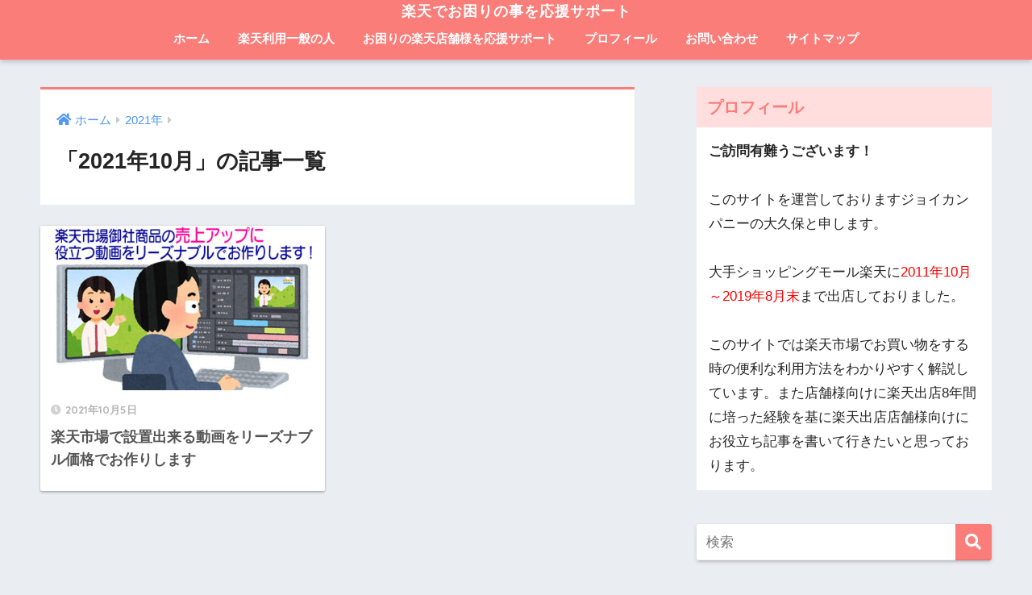

--- FILE ---
content_type: text/html; charset=UTF-8
request_url: https://isjoy.jp/2021/10/
body_size: 12638
content:
<!doctype html>
<html lang="ja">
<head>
	
  <meta charset="utf-8">
  <meta http-equiv="X-UA-Compatible" content="IE=edge">
  <meta name="HandheldFriendly" content="True">
  <meta name="MobileOptimized" content="320">
  <meta name="viewport" content="width=device-width, initial-scale=1, viewport-fit=cover"/>
  <meta name="msapplication-TileColor" content="#fb7d79">
  <meta name="theme-color" content="#fb7d79">
  <link rel="pingback" href="https://isjoy.jp/xmlrpc.php">
  <title>10月, 2021 | 楽天でお困りの事を応援サポート</title>
<meta name='robots' content='max-image-preview:large' />

<!-- All In One SEO Pack 3.6.2[474,514] -->

<meta name="keywords"  content="楽天,動画,リーズナブル,動画が必要な理由,動画設置で転換率アップ" />

<script type="application/ld+json" class="aioseop-schema">{"@context":"https://schema.org","@graph":[{"@type":["Person","Organization"],"@id":"https://isjoy.jp/#person","url":"https://isjoy.jp/","name":"楽天応援サポートジョイブログサイト","sameAs":["https://www.facebook.com/isao.oukubo","https://twitter.com/ECjoytw"],"image":{"@type":"ImageObject","@id":"https://isjoy.jp/#personlogo","url":"https://secure.gravatar.com/avatar/a38ae18ad583f79683ce49d917bbdad7?s=96&d=mm&r=g","width":96,"height":96,"caption":"楽天応援サポートジョイブログサイト"},"logo":{"@id":"https://isjoy.jp/#personlogo"}},{"@type":"WebSite","@id":"https://isjoy.jp/#website","url":"https://isjoy.jp/","name":"楽天でお困りの事を応援サポート","publisher":{"@id":"https://isjoy.jp/#person"},"potentialAction":{"@type":"SearchAction","target":"https://isjoy.jp/?s={search_term_string}","query-input":"required name=search_term_string"}},{"@type":"CollectionPage","@id":"https://isjoy.jp/2021/10/#collectionpage","url":"https://isjoy.jp/2021/10/","inLanguage":"ja","name":"月別: 10月 2021","isPartOf":{"@id":"https://isjoy.jp/#website"},"breadcrumb":{"@id":"https://isjoy.jp/2021/10/#breadcrumblist"}},{"@type":"BreadcrumbList","@id":"https://isjoy.jp/2021/10/#breadcrumblist","itemListElement":[{"@type":"ListItem","position":1,"item":{"@type":"WebPage","@id":"https://isjoy.jp/","url":"https://isjoy.jp/","name":"楽天市場店舗さん応援サポート"}},{"@type":"ListItem","position":2,"item":{"@type":"WebPage","@id":"https://isjoy.jp/2021/","url":"https://isjoy.jp/2021/","name":"年別: 2021"}},{"@type":"ListItem","position":3,"item":{"@type":"WebPage","@id":"https://isjoy.jp/2021/10/","url":"https://isjoy.jp/2021/10/","name":"月別: 10月 2021"}}]}]}</script>
<link rel="canonical" href="https://isjoy.jp/2021/10/" />
			<script type="text/javascript" >
				window.ga=window.ga||function(){(ga.q=ga.q||[]).push(arguments)};ga.l=+new Date;
				ga('create', 'UA-158631930-1', 'auto');
				// Plugins
				
				ga('send', 'pageview');
			</script>
			<script async src="https://www.google-analytics.com/analytics.js"></script>
			<!-- All In One SEO Pack -->
<link rel='dns-prefetch' href='//ajax.googleapis.com' />
<link rel='dns-prefetch' href='//webfonts.xserver.jp' />
<link rel='dns-prefetch' href='//fonts.googleapis.com' />
<link rel='dns-prefetch' href='//use.fontawesome.com' />
<link rel="alternate" type="application/rss+xml" title="楽天でお困りの事を応援サポート &raquo; フィード" href="https://isjoy.jp/feed/" />
<link rel="alternate" type="application/rss+xml" title="楽天でお困りの事を応援サポート &raquo; コメントフィード" href="https://isjoy.jp/comments/feed/" />
<script type="text/javascript">
/* <![CDATA[ */
window._wpemojiSettings = {"baseUrl":"https:\/\/s.w.org\/images\/core\/emoji\/14.0.0\/72x72\/","ext":".png","svgUrl":"https:\/\/s.w.org\/images\/core\/emoji\/14.0.0\/svg\/","svgExt":".svg","source":{"concatemoji":"https:\/\/isjoy.jp\/wp-includes\/js\/wp-emoji-release.min.js"}};
/*! This file is auto-generated */
!function(i,n){var o,s,e;function c(e){try{var t={supportTests:e,timestamp:(new Date).valueOf()};sessionStorage.setItem(o,JSON.stringify(t))}catch(e){}}function p(e,t,n){e.clearRect(0,0,e.canvas.width,e.canvas.height),e.fillText(t,0,0);var t=new Uint32Array(e.getImageData(0,0,e.canvas.width,e.canvas.height).data),r=(e.clearRect(0,0,e.canvas.width,e.canvas.height),e.fillText(n,0,0),new Uint32Array(e.getImageData(0,0,e.canvas.width,e.canvas.height).data));return t.every(function(e,t){return e===r[t]})}function u(e,t,n){switch(t){case"flag":return n(e,"\ud83c\udff3\ufe0f\u200d\u26a7\ufe0f","\ud83c\udff3\ufe0f\u200b\u26a7\ufe0f")?!1:!n(e,"\ud83c\uddfa\ud83c\uddf3","\ud83c\uddfa\u200b\ud83c\uddf3")&&!n(e,"\ud83c\udff4\udb40\udc67\udb40\udc62\udb40\udc65\udb40\udc6e\udb40\udc67\udb40\udc7f","\ud83c\udff4\u200b\udb40\udc67\u200b\udb40\udc62\u200b\udb40\udc65\u200b\udb40\udc6e\u200b\udb40\udc67\u200b\udb40\udc7f");case"emoji":return!n(e,"\ud83e\udef1\ud83c\udffb\u200d\ud83e\udef2\ud83c\udfff","\ud83e\udef1\ud83c\udffb\u200b\ud83e\udef2\ud83c\udfff")}return!1}function f(e,t,n){var r="undefined"!=typeof WorkerGlobalScope&&self instanceof WorkerGlobalScope?new OffscreenCanvas(300,150):i.createElement("canvas"),a=r.getContext("2d",{willReadFrequently:!0}),o=(a.textBaseline="top",a.font="600 32px Arial",{});return e.forEach(function(e){o[e]=t(a,e,n)}),o}function t(e){var t=i.createElement("script");t.src=e,t.defer=!0,i.head.appendChild(t)}"undefined"!=typeof Promise&&(o="wpEmojiSettingsSupports",s=["flag","emoji"],n.supports={everything:!0,everythingExceptFlag:!0},e=new Promise(function(e){i.addEventListener("DOMContentLoaded",e,{once:!0})}),new Promise(function(t){var n=function(){try{var e=JSON.parse(sessionStorage.getItem(o));if("object"==typeof e&&"number"==typeof e.timestamp&&(new Date).valueOf()<e.timestamp+604800&&"object"==typeof e.supportTests)return e.supportTests}catch(e){}return null}();if(!n){if("undefined"!=typeof Worker&&"undefined"!=typeof OffscreenCanvas&&"undefined"!=typeof URL&&URL.createObjectURL&&"undefined"!=typeof Blob)try{var e="postMessage("+f.toString()+"("+[JSON.stringify(s),u.toString(),p.toString()].join(",")+"));",r=new Blob([e],{type:"text/javascript"}),a=new Worker(URL.createObjectURL(r),{name:"wpTestEmojiSupports"});return void(a.onmessage=function(e){c(n=e.data),a.terminate(),t(n)})}catch(e){}c(n=f(s,u,p))}t(n)}).then(function(e){for(var t in e)n.supports[t]=e[t],n.supports.everything=n.supports.everything&&n.supports[t],"flag"!==t&&(n.supports.everythingExceptFlag=n.supports.everythingExceptFlag&&n.supports[t]);n.supports.everythingExceptFlag=n.supports.everythingExceptFlag&&!n.supports.flag,n.DOMReady=!1,n.readyCallback=function(){n.DOMReady=!0}}).then(function(){return e}).then(function(){var e;n.supports.everything||(n.readyCallback(),(e=n.source||{}).concatemoji?t(e.concatemoji):e.wpemoji&&e.twemoji&&(t(e.twemoji),t(e.wpemoji)))}))}((window,document),window._wpemojiSettings);
/* ]]> */
</script>
<link rel='stylesheet' id='sdm-styles-css' href='https://isjoy.jp/wp-content/plugins/simple-download-monitor/css/sdm_wp_styles.css' type='text/css' media='all' />
<link rel='stylesheet' id='sng-stylesheet-css' href='https://isjoy.jp/wp-content/themes/sango-theme/style.css?ver2_0_1' type='text/css' media='all' />
<link rel='stylesheet' id='sng-option-css' href='https://isjoy.jp/wp-content/themes/sango-theme/entry-option.css?ver2_0_1' type='text/css' media='all' />
<link rel='stylesheet' id='sng-googlefonts-css' href='https://fonts.googleapis.com/css?family=Quicksand%3A500%2C700&#038;display=swap' type='text/css' media='all' />
<link rel='stylesheet' id='sng-fontawesome-css' href='https://use.fontawesome.com/releases/v5.11.2/css/all.css' type='text/css' media='all' />
<style id='wp-emoji-styles-inline-css' type='text/css'>

	img.wp-smiley, img.emoji {
		display: inline !important;
		border: none !important;
		box-shadow: none !important;
		height: 1em !important;
		width: 1em !important;
		margin: 0 0.07em !important;
		vertical-align: -0.1em !important;
		background: none !important;
		padding: 0 !important;
	}
</style>
<style id='classic-theme-styles-inline-css' type='text/css'>
/*! This file is auto-generated */
.wp-block-button__link{color:#fff;background-color:#32373c;border-radius:9999px;box-shadow:none;text-decoration:none;padding:calc(.667em + 2px) calc(1.333em + 2px);font-size:1.125em}.wp-block-file__button{background:#32373c;color:#fff;text-decoration:none}
</style>
<style id='global-styles-inline-css' type='text/css'>
body{--wp--preset--color--black: #000000;--wp--preset--color--cyan-bluish-gray: #abb8c3;--wp--preset--color--white: #ffffff;--wp--preset--color--pale-pink: #f78da7;--wp--preset--color--vivid-red: #cf2e2e;--wp--preset--color--luminous-vivid-orange: #ff6900;--wp--preset--color--luminous-vivid-amber: #fcb900;--wp--preset--color--light-green-cyan: #7bdcb5;--wp--preset--color--vivid-green-cyan: #00d084;--wp--preset--color--pale-cyan-blue: #8ed1fc;--wp--preset--color--vivid-cyan-blue: #0693e3;--wp--preset--color--vivid-purple: #9b51e0;--wp--preset--gradient--vivid-cyan-blue-to-vivid-purple: linear-gradient(135deg,rgba(6,147,227,1) 0%,rgb(155,81,224) 100%);--wp--preset--gradient--light-green-cyan-to-vivid-green-cyan: linear-gradient(135deg,rgb(122,220,180) 0%,rgb(0,208,130) 100%);--wp--preset--gradient--luminous-vivid-amber-to-luminous-vivid-orange: linear-gradient(135deg,rgba(252,185,0,1) 0%,rgba(255,105,0,1) 100%);--wp--preset--gradient--luminous-vivid-orange-to-vivid-red: linear-gradient(135deg,rgba(255,105,0,1) 0%,rgb(207,46,46) 100%);--wp--preset--gradient--very-light-gray-to-cyan-bluish-gray: linear-gradient(135deg,rgb(238,238,238) 0%,rgb(169,184,195) 100%);--wp--preset--gradient--cool-to-warm-spectrum: linear-gradient(135deg,rgb(74,234,220) 0%,rgb(151,120,209) 20%,rgb(207,42,186) 40%,rgb(238,44,130) 60%,rgb(251,105,98) 80%,rgb(254,248,76) 100%);--wp--preset--gradient--blush-light-purple: linear-gradient(135deg,rgb(255,206,236) 0%,rgb(152,150,240) 100%);--wp--preset--gradient--blush-bordeaux: linear-gradient(135deg,rgb(254,205,165) 0%,rgb(254,45,45) 50%,rgb(107,0,62) 100%);--wp--preset--gradient--luminous-dusk: linear-gradient(135deg,rgb(255,203,112) 0%,rgb(199,81,192) 50%,rgb(65,88,208) 100%);--wp--preset--gradient--pale-ocean: linear-gradient(135deg,rgb(255,245,203) 0%,rgb(182,227,212) 50%,rgb(51,167,181) 100%);--wp--preset--gradient--electric-grass: linear-gradient(135deg,rgb(202,248,128) 0%,rgb(113,206,126) 100%);--wp--preset--gradient--midnight: linear-gradient(135deg,rgb(2,3,129) 0%,rgb(40,116,252) 100%);--wp--preset--font-size--small: 13px;--wp--preset--font-size--medium: 20px;--wp--preset--font-size--large: 36px;--wp--preset--font-size--x-large: 42px;--wp--preset--spacing--20: 0.44rem;--wp--preset--spacing--30: 0.67rem;--wp--preset--spacing--40: 1rem;--wp--preset--spacing--50: 1.5rem;--wp--preset--spacing--60: 2.25rem;--wp--preset--spacing--70: 3.38rem;--wp--preset--spacing--80: 5.06rem;--wp--preset--shadow--natural: 6px 6px 9px rgba(0, 0, 0, 0.2);--wp--preset--shadow--deep: 12px 12px 50px rgba(0, 0, 0, 0.4);--wp--preset--shadow--sharp: 6px 6px 0px rgba(0, 0, 0, 0.2);--wp--preset--shadow--outlined: 6px 6px 0px -3px rgba(255, 255, 255, 1), 6px 6px rgba(0, 0, 0, 1);--wp--preset--shadow--crisp: 6px 6px 0px rgba(0, 0, 0, 1);}:where(.is-layout-flex){gap: 0.5em;}:where(.is-layout-grid){gap: 0.5em;}body .is-layout-flow > .alignleft{float: left;margin-inline-start: 0;margin-inline-end: 2em;}body .is-layout-flow > .alignright{float: right;margin-inline-start: 2em;margin-inline-end: 0;}body .is-layout-flow > .aligncenter{margin-left: auto !important;margin-right: auto !important;}body .is-layout-constrained > .alignleft{float: left;margin-inline-start: 0;margin-inline-end: 2em;}body .is-layout-constrained > .alignright{float: right;margin-inline-start: 2em;margin-inline-end: 0;}body .is-layout-constrained > .aligncenter{margin-left: auto !important;margin-right: auto !important;}body .is-layout-constrained > :where(:not(.alignleft):not(.alignright):not(.alignfull)){max-width: var(--wp--style--global--content-size);margin-left: auto !important;margin-right: auto !important;}body .is-layout-constrained > .alignwide{max-width: var(--wp--style--global--wide-size);}body .is-layout-flex{display: flex;}body .is-layout-flex{flex-wrap: wrap;align-items: center;}body .is-layout-flex > *{margin: 0;}body .is-layout-grid{display: grid;}body .is-layout-grid > *{margin: 0;}:where(.wp-block-columns.is-layout-flex){gap: 2em;}:where(.wp-block-columns.is-layout-grid){gap: 2em;}:where(.wp-block-post-template.is-layout-flex){gap: 1.25em;}:where(.wp-block-post-template.is-layout-grid){gap: 1.25em;}.has-black-color{color: var(--wp--preset--color--black) !important;}.has-cyan-bluish-gray-color{color: var(--wp--preset--color--cyan-bluish-gray) !important;}.has-white-color{color: var(--wp--preset--color--white) !important;}.has-pale-pink-color{color: var(--wp--preset--color--pale-pink) !important;}.has-vivid-red-color{color: var(--wp--preset--color--vivid-red) !important;}.has-luminous-vivid-orange-color{color: var(--wp--preset--color--luminous-vivid-orange) !important;}.has-luminous-vivid-amber-color{color: var(--wp--preset--color--luminous-vivid-amber) !important;}.has-light-green-cyan-color{color: var(--wp--preset--color--light-green-cyan) !important;}.has-vivid-green-cyan-color{color: var(--wp--preset--color--vivid-green-cyan) !important;}.has-pale-cyan-blue-color{color: var(--wp--preset--color--pale-cyan-blue) !important;}.has-vivid-cyan-blue-color{color: var(--wp--preset--color--vivid-cyan-blue) !important;}.has-vivid-purple-color{color: var(--wp--preset--color--vivid-purple) !important;}.has-black-background-color{background-color: var(--wp--preset--color--black) !important;}.has-cyan-bluish-gray-background-color{background-color: var(--wp--preset--color--cyan-bluish-gray) !important;}.has-white-background-color{background-color: var(--wp--preset--color--white) !important;}.has-pale-pink-background-color{background-color: var(--wp--preset--color--pale-pink) !important;}.has-vivid-red-background-color{background-color: var(--wp--preset--color--vivid-red) !important;}.has-luminous-vivid-orange-background-color{background-color: var(--wp--preset--color--luminous-vivid-orange) !important;}.has-luminous-vivid-amber-background-color{background-color: var(--wp--preset--color--luminous-vivid-amber) !important;}.has-light-green-cyan-background-color{background-color: var(--wp--preset--color--light-green-cyan) !important;}.has-vivid-green-cyan-background-color{background-color: var(--wp--preset--color--vivid-green-cyan) !important;}.has-pale-cyan-blue-background-color{background-color: var(--wp--preset--color--pale-cyan-blue) !important;}.has-vivid-cyan-blue-background-color{background-color: var(--wp--preset--color--vivid-cyan-blue) !important;}.has-vivid-purple-background-color{background-color: var(--wp--preset--color--vivid-purple) !important;}.has-black-border-color{border-color: var(--wp--preset--color--black) !important;}.has-cyan-bluish-gray-border-color{border-color: var(--wp--preset--color--cyan-bluish-gray) !important;}.has-white-border-color{border-color: var(--wp--preset--color--white) !important;}.has-pale-pink-border-color{border-color: var(--wp--preset--color--pale-pink) !important;}.has-vivid-red-border-color{border-color: var(--wp--preset--color--vivid-red) !important;}.has-luminous-vivid-orange-border-color{border-color: var(--wp--preset--color--luminous-vivid-orange) !important;}.has-luminous-vivid-amber-border-color{border-color: var(--wp--preset--color--luminous-vivid-amber) !important;}.has-light-green-cyan-border-color{border-color: var(--wp--preset--color--light-green-cyan) !important;}.has-vivid-green-cyan-border-color{border-color: var(--wp--preset--color--vivid-green-cyan) !important;}.has-pale-cyan-blue-border-color{border-color: var(--wp--preset--color--pale-cyan-blue) !important;}.has-vivid-cyan-blue-border-color{border-color: var(--wp--preset--color--vivid-cyan-blue) !important;}.has-vivid-purple-border-color{border-color: var(--wp--preset--color--vivid-purple) !important;}.has-vivid-cyan-blue-to-vivid-purple-gradient-background{background: var(--wp--preset--gradient--vivid-cyan-blue-to-vivid-purple) !important;}.has-light-green-cyan-to-vivid-green-cyan-gradient-background{background: var(--wp--preset--gradient--light-green-cyan-to-vivid-green-cyan) !important;}.has-luminous-vivid-amber-to-luminous-vivid-orange-gradient-background{background: var(--wp--preset--gradient--luminous-vivid-amber-to-luminous-vivid-orange) !important;}.has-luminous-vivid-orange-to-vivid-red-gradient-background{background: var(--wp--preset--gradient--luminous-vivid-orange-to-vivid-red) !important;}.has-very-light-gray-to-cyan-bluish-gray-gradient-background{background: var(--wp--preset--gradient--very-light-gray-to-cyan-bluish-gray) !important;}.has-cool-to-warm-spectrum-gradient-background{background: var(--wp--preset--gradient--cool-to-warm-spectrum) !important;}.has-blush-light-purple-gradient-background{background: var(--wp--preset--gradient--blush-light-purple) !important;}.has-blush-bordeaux-gradient-background{background: var(--wp--preset--gradient--blush-bordeaux) !important;}.has-luminous-dusk-gradient-background{background: var(--wp--preset--gradient--luminous-dusk) !important;}.has-pale-ocean-gradient-background{background: var(--wp--preset--gradient--pale-ocean) !important;}.has-electric-grass-gradient-background{background: var(--wp--preset--gradient--electric-grass) !important;}.has-midnight-gradient-background{background: var(--wp--preset--gradient--midnight) !important;}.has-small-font-size{font-size: var(--wp--preset--font-size--small) !important;}.has-medium-font-size{font-size: var(--wp--preset--font-size--medium) !important;}.has-large-font-size{font-size: var(--wp--preset--font-size--large) !important;}.has-x-large-font-size{font-size: var(--wp--preset--font-size--x-large) !important;}
.wp-block-navigation a:where(:not(.wp-element-button)){color: inherit;}
:where(.wp-block-post-template.is-layout-flex){gap: 1.25em;}:where(.wp-block-post-template.is-layout-grid){gap: 1.25em;}
:where(.wp-block-columns.is-layout-flex){gap: 2em;}:where(.wp-block-columns.is-layout-grid){gap: 2em;}
.wp-block-pullquote{font-size: 1.5em;line-height: 1.6;}
</style>
<link rel='stylesheet' id='avatar-manager-css' href='https://isjoy.jp/wp-content/plugins/avatar-manager/assets/css/avatar-manager.min.css' type='text/css' media='all' />
<link rel='stylesheet' id='contact-form-7-css' href='https://isjoy.jp/wp-content/plugins/contact-form-7/includes/css/styles.css' type='text/css' media='all' />
<link rel='stylesheet' id='dlm-frontend-css' href='https://isjoy.jp/wp-content/plugins/download-monitor/assets/css/frontend.css' type='text/css' media='all' />
<link rel='stylesheet' id='tt-easy-google-fonts-css' href='https://fonts.googleapis.com/css?family=Maitree%3Aregular&#038;subset=latin%2Call' type='text/css' media='all' />
<link rel='stylesheet' id='yyi_rinker_stylesheet-css' href='https://isjoy.jp/wp-content/plugins/yyi-rinker/css/style.css?v=1.1.0' type='text/css' media='all' />
<link rel='stylesheet' id='child-style-css' href='https://isjoy.jp/wp-content/themes/sango-theme-child/style.css' type='text/css' media='all' />
<link rel='stylesheet' id='usces_default_css-css' href='https://isjoy.jp/wp-content/plugins/usc-e-shop/css/usces_default.css' type='text/css' media='all' />
<link rel='stylesheet' id='usces_cart_css-css' href='https://isjoy.jp/wp-content/plugins/usc-e-shop/css/usces_cart.css' type='text/css' media='all' />
<link rel='stylesheet' id='sccss_style-css' href='https://isjoy.jp/?sccss=1' type='text/css' media='all' />
<script type="text/javascript" src="https://ajax.googleapis.com/ajax/libs/jquery/2.2.4/jquery.min.js" id="jquery-js"></script>
<script type="text/javascript" src="//webfonts.xserver.jp/js/xserver.js" id="typesquare_std-js"></script>
<script type="text/javascript" src="https://isjoy.jp/wp-content/plugins/avatar-manager/assets/js/avatar-manager.min.js" id="avatar-manager-js"></script>
<script type="text/javascript" id="sdm-scripts-js-extra">
/* <![CDATA[ */
var sdm_ajax_script = {"ajaxurl":"https:\/\/isjoy.jp\/wp-admin\/admin-ajax.php"};
/* ]]> */
</script>
<script type="text/javascript" src="https://isjoy.jp/wp-content/plugins/simple-download-monitor/js/sdm_wp_scripts.js" id="sdm-scripts-js"></script>
<link rel="https://api.w.org/" href="https://isjoy.jp/wp-json/" /><link rel="EditURI" type="application/rsd+xml" title="RSD" href="https://isjoy.jp/xmlrpc.php?rsd" />
<meta name="robots" content="noindex,follow" /><link rel="icon" href="https://isjoy.jp/wp-content/uploads/2019/12/cropped-joyblogaikon512-32x32.gif" sizes="32x32" />
<link rel="icon" href="https://isjoy.jp/wp-content/uploads/2019/12/cropped-joyblogaikon512-192x192.gif" sizes="192x192" />
<link rel="apple-touch-icon" href="https://isjoy.jp/wp-content/uploads/2019/12/cropped-joyblogaikon512-180x180.gif" />
<meta name="msapplication-TileImage" content="https://isjoy.jp/wp-content/uploads/2019/12/cropped-joyblogaikon512-270x270.gif" />
		<style type="text/css" id="wp-custom-css">
			#logo, #logo img, .desktop-nav li a,#drawer__open {
    height: 50px;
    line-height: 50px;
    object-fit: contain;
}

#logo {
    font-size: 18px;
}

h1, .h1 {
    font-size: 1.6em;
    line-height: 1.6;
}

.entry-content h2 {
    font-size: 1.5em;
    background: #c84a46;
    color: #fff;
    padding: 14px 12px;
    clear: both;
}

.entry-content h3 {
    font-size: 1.4em;
    margin: 2.6em 0 .7em;
    padding: 10px 0 10px 10px;
    border-left: solid #c18213 3px;
    line-height: 1;
}

.entry-content h4 {
    font-size: 1.3em;
    padding: 14px 12px 3px;
    border-bottom: solid 3px #dadada;
    clear: both;
}

#inner-content .hh11j {
    position: relative;
    padding: 0.6em;
    background: #fd7d79;
}

.box28bra .box-title {
  display: inline-block;
  line-height: 1.5;
  padding: 5px 9px 3px;
  border-radius: 5px 5px 0 0;
  background: #9e0707;
  color: #fff;
  font-size: 17px;
}
.box28bra .box-content {
  padding: 1.3em 1em;
  border: solid 3px #9e0707;
}

.box28gre .box-title {
  display: inline-block;
  line-height: 1.5;
  padding: 5px 9px 3px;
  border-radius: 5px 5px 0 0;
  background: #009900;
  color: #fff;
  font-size: 17px;
}
.box28gre .box-content {
  padding: 1.3em 1em;
  border: solid 3px #009900;
}		</style>
		<style> a{color:#4f96f6}.main-c, .has-sango-main-color{color:#fb7d79}.main-bc, .has-sango-main-background-color{background-color:#fb7d79}.main-bdr, #inner-content .main-bdr{border-color:#fb7d79}.pastel-c, .has-sango-pastel-color{color:#ffdedd}.pastel-bc, .has-sango-pastel-background-color, #inner-content .pastel-bc{background-color:#ffdedd}.accent-c, .has-sango-accent-color{color:#ffb36b}.accent-bc, .has-sango-accent-background-color{background-color:#ffb36b}.header, #footer-menu, .drawer__title{background-color:#fb7d79}#logo a{color:#FFF}.desktop-nav li a , .mobile-nav li a, #footer-menu a, #drawer__open, .header-search__open, .copyright, .drawer__title{color:#FFF}.drawer__title .close span, .drawer__title .close span:before{background:#FFF}.desktop-nav li:after{background:#FFF}.mobile-nav .current-menu-item{border-bottom-color:#FFF}.widgettitle{color:#fb7d79;background-color:#ffdedd}.footer{background-color:#e0e4eb}.footer, .footer a, .footer .widget ul li a{color:#3c3c3c}#toc_container .toc_title, .entry-content .ez-toc-title-container, #footer_menu .raised, .pagination a, .pagination span, #reply-title:before, .entry-content blockquote:before, .main-c-before li:before, .main-c-b:before{color:#fb7d79}#searchsubmit, #toc_container .toc_title:before, .ez-toc-title-container:before, .cat-name, .pre_tag > span, .pagination .current, #submit, .withtag_list > span, .main-bc-before li:before{background-color:#fb7d79}#toc_container, #ez-toc-container, h3, .li-mainbdr ul, .li-mainbdr ol{border-color:#fb7d79}.search-title i, .acc-bc-before li:before{background:#ffb36b}.li-accentbdr ul, .li-accentbdr ol{border-color:#ffb36b}.pagination a:hover, .li-pastelbc ul, .li-pastelbc ol{background:#ffdedd}body{font-size:100%}@media only screen and (min-width:481px){body{font-size:107%}}@media only screen and (min-width:1030px){body{font-size:107%}}.totop{background:#4c2609}.header-info a{color:#FFF;background:linear-gradient(95deg, #738bff, #85e3ec)}.fixed-menu ul{background:#FFF}.fixed-menu a{color:#a2a7ab}.fixed-menu .current-menu-item a, .fixed-menu ul li a.active{color:#6bb6ff}.post-tab{background:#FFF}.post-tab > div{color:#a7a7a7}.post-tab > div.tab-active{background:linear-gradient(45deg, #bdb9ff, #67b8ff)}body{font-family:"Helvetica", "Arial", "Hiragino Kaku Gothic ProN", "Hiragino Sans", YuGothic, "Yu Gothic", "メイリオ", Meiryo, sans-serif;}.dfont{font-family:"Quicksand","Helvetica", "Arial", "Hiragino Kaku Gothic ProN", "Hiragino Sans", YuGothic, "Yu Gothic", "メイリオ", Meiryo, sans-serif;}</style><style id="tt-easy-google-font-styles" type="text/css">p { color: #000000; font-family: 'Maitree'; font-size: 20px; font-style: normal; font-weight: 400; }
h1 { }
h2 { }
h3 { }
h4 { }
h5 { }
h6 { }
</style><script data-ad-client="ca-pub-7069503086915822" async src="https://pagead2.googlesyndication.com/pagead/js/adsbygoogle.js"></script>
</head>
<body class="archive date fa5">
  <div id="container">
    <header class="header header--center">
            <div id="inner-header" class="wrap cf">
    <div id="logo" class="header-logo h1 dfont">
    <a href="https://isjoy.jp" class="header-logo__link">
            楽天でお困りの事を応援サポート    </a>
  </div>
  <div class="header-search">
      <label class="header-search__open" for="header-search-input"><i class="fas fa-search"></i></label>
    <input type="checkbox" class="header-search__input" id="header-search-input" onclick="document.querySelector('.header-search__modal .searchform__input').focus()">
  <label class="header-search__close" for="header-search-input"></label>
  <div class="header-search__modal">
    <form role="search" method="get" id="searchform" class="searchform" action="https://isjoy.jp/">
  <div>
    <input type="search" id="s" class="searchform__input" name="s" value="" placeholder="検索" />
    <button type="submit" id="searchsubmit" class="searchform__submit"><i class="fas fa-search"></i></button>
  </div>
</form>  </div>
</div>  <nav class="desktop-nav clearfix"><ul id="menu-%e3%83%88%e3%83%83%e3%83%97%e4%b8%8a%e9%83%a8" class="menu"><li id="menu-item-506" class="menu-item menu-item-type-custom menu-item-object-custom menu-item-home menu-item-506"><a href="https://isjoy.jp/">ホーム</a></li>
<li id="menu-item-1059" class="menu-item menu-item-type-taxonomy menu-item-object-category menu-item-1059"><a href="https://isjoy.jp/category/rakutenriyouhito/">楽天利用一般の人</a></li>
<li id="menu-item-3962" class="menu-item menu-item-type-taxonomy menu-item-object-category menu-item-3962"><a href="https://isjoy.jp/category/rakuten-ou-saport/">お困りの楽天店舗様を応援サポート</a></li>
<li id="menu-item-519" class="menu-item menu-item-type-post_type menu-item-object-page menu-item-519"><a href="https://isjoy.jp/profile/">プロフィール</a></li>
<li id="menu-item-228" class="menu-item menu-item-type-post_type menu-item-object-page menu-item-228"><a href="https://isjoy.jp/inquiry/">お問い合わせ</a></li>
<li id="menu-item-501" class="menu-item menu-item-type-post_type menu-item-object-page menu-item-501"><a href="https://isjoy.jp/sitemap/">サイトマップ</a></li>
</ul></nav></div>
    </header>
      <div id="content">
    <div id="inner-content" class="wrap cf">
      <main id="main" class="m-all t-2of3 d-5of7 cf" role="main">
        <div id="archive_header" class="archive-header main-bdr">
  <nav id="breadcrumb" class="breadcrumb"><ul itemscope itemtype="http://schema.org/BreadcrumbList"><li itemprop="itemListElement" itemscope itemtype="http://schema.org/ListItem"><a href="https://isjoy.jp" itemprop="item"><span itemprop="name">ホーム</span></a><meta itemprop="position" content="1" /></li><li itemprop="itemListElement" itemscope itemtype="http://schema.org/ListItem"><a href="https://isjoy.jp/2021/" itemprop="item"><span itemprop="name">2021年</span></a><meta itemprop="position" content="2" /></li></ul></nav>      <h1>
      「2021年10月」の記事一覧    </h1>
    </div>    <div class="cardtype cf">
        <article class="cardtype__article">
    <a class="cardtype__link" href="https://isjoy.jp/2021/10/05/rakuten-saport-doga-sakuseibase/">
      <p class="cardtype__img">
        <img src="https://isjoy.jp/wp-content/uploads/2021/10/joyaicati_doga_sakuseibase1115_600m-520x300.jpg" alt="楽天市場で設置出来る動画をリーズナブル価格でお作りします" loading="lazy">
      </p>
      <div class="cardtype__article-info">
        <time class="pubdate entry-time dfont" itemprop="datePublished" datetime="2021-10-05">2021年10月5日</time>        <h2>楽天市場で設置出来る動画をリーズナブル価格でお作りします</h2>
      </div>
    </a>
    </article>
    </div>
      </main>
        <div id="sidebar1" class="sidebar m-all t-1of3 d-2of7 last-col cf" role="complementary">
    <aside class="insidesp">
      <div id="notfix">
        <div id="custom_html-5" class="widget_text widget widget_custom_html"><h4 class="widgettitle dfont has-fa-before">プロフィール</h4><div class="textwidget custom-html-widget"><table style="width: 100%; border-collapse: collapse;" cellspacing="10" cellpadding="15">
<tbody>
<tr>
<td><strong>ご訪問有難うございます！</strong><br>
<br>
このサイトを運営しておりますジョイカンパニーの大久保と申します。<br>
<br>
大手ショッピングモール楽天に<span style="color: #ff0000;">2011年10月～2019年8月末</span>まで出店しておりました。<br>
<br>
このサイトでは楽天市場でお買い物をする時の便利な利用方法をわかりやすく解説しています。また店舗様向けに楽天出店8年間に培った経験を基に楽天出店店舗様向けにお役立ち記事を書いて行きたいと思っております。
</td>
</tr>
</tbody>
</table></div></div><div id="search-2" class="widget widget_search"><form role="search" method="get" id="searchform" class="searchform" action="https://isjoy.jp/">
  <div>
    <input type="search" id="s" class="searchform__input" name="s" value="" placeholder="検索" />
    <button type="submit" id="searchsubmit" class="searchform__submit"><i class="fas fa-search"></i></button>
  </div>
</form></div><div id="media_image-4" class="widget widget_media_image"><h4 class="widgettitle dfont has-fa-before">猫ブログはこちらです</h4><a href="https://patosakiyan.net/" target="_blank" rel="noopener"><img width="650" height="150" src="https://isjoy.jp/wp-content/uploads/2022/02/linkbanner-nekoblog2022.jpg" class="image wp-image-4213  attachment-full size-full" alt="猫ブログへリンクしています" style="max-width: 100%; height: auto;" title="猫ブログへリンクしています" decoding="async" loading="lazy" srcset="https://isjoy.jp/wp-content/uploads/2022/02/linkbanner-nekoblog2022.jpg 650w, https://isjoy.jp/wp-content/uploads/2022/02/linkbanner-nekoblog2022-400x92.jpg 400w" sizes="(max-width: 650px) 100vw, 650px" /></a></div><div id="media_image-5" class="widget widget_media_image"><h4 class="widgettitle dfont has-fa-before">僕のYouTubeはこちらです</h4><a href="https://www.youtube.com/channel/UCpf5e9hdOX2l0Vw6SkXMXgA/featured" target="_blank" rel="noopener"><img width="650" height="150" src="https://isjoy.jp/wp-content/uploads/2022/02/linkbanner-youtubeturi2022.jpg" class="image wp-image-4214  attachment-full size-full" alt="YouTubeチャンネルへリンクしています" style="max-width: 100%; height: auto;" title="YouTube釣りチャンネルはこちらです" decoding="async" loading="lazy" srcset="https://isjoy.jp/wp-content/uploads/2022/02/linkbanner-youtubeturi2022.jpg 650w, https://isjoy.jp/wp-content/uploads/2022/02/linkbanner-youtubeturi2022-400x92.jpg 400w" sizes="(max-width: 650px) 100vw, 650px" /></a></div><div id="categories-5" class="widget widget_categories"><h4 class="widgettitle dfont has-fa-before">カテゴリー</h4>
			<ul>
					<li class="cat-item cat-item-102"><a href="https://isjoy.jp/category/osusumesina/">【体験談】元楽天市場オーナーお勧め商品</a>
<ul class='children'>
	<li class="cat-item cat-item-105"><a href="https://isjoy.jp/category/osusumesina/aikennekoyorokobu/">愛犬・愛猫が喜ぶ商品</a>
</li>
	<li class="cat-item cat-item-119"><a href="https://isjoy.jp/category/osusumesina/syumiaiyou/">趣味で愛用商品</a>
</li>
	<li class="cat-item cat-item-104"><a href="https://isjoy.jp/category/osusumesina/koukyugreadup/">高級品でグレードアップ商品</a>
</li>
</ul>
</li>
	<li class="cat-item cat-item-3"><a href="https://isjoy.jp/category/rakuten-ou-saport/">お困りの楽天店舗様を応援サポート</a>
<ul class='children'>
	<li class="cat-item cat-item-123"><a href="https://isjoy.jp/category/rakuten-ou-saport/accessbunseki/">アクセス分析</a>
</li>
	<li class="cat-item cat-item-121"><a href="https://isjoy.jp/category/rakuten-ou-saport/tenplatehaifu/">テンプレート配布</a>
</li>
	<li class="cat-item cat-item-107"><a href="https://isjoy.jp/category/rakuten-ou-saport/merukarigiji/">メルカリで疑似体験</a>
</li>
	<li class="cat-item cat-item-17"><a href="https://isjoy.jp/category/rakuten-ou-saport/mailsousinhou/">メールの送り方</a>
</li>
	<li class="cat-item cat-item-4"><a href="https://isjoy.jp/category/rakuten-ou-saport/reviewget/">レビューを貰うには</a>
</li>
	<li class="cat-item cat-item-124"><a href="https://isjoy.jp/category/rakuten-ou-saport/movie/">動画掲載</a>
</li>
	<li class="cat-item cat-item-84"><a href="https://isjoy.jp/category/rakuten-ou-saport/dougasetitenup/">動画設置で転換率アップ</a>
</li>
	<li class="cat-item cat-item-36"><a href="https://isjoy.jp/category/rakuten-ou-saport/syohinhasou/">商品の発送方法</a>
</li>
	<li class="cat-item cat-item-71"><a href="https://isjoy.jp/category/rakuten-ou-saport/syohinpagesaku/">商品ページの作り方</a>
</li>
	<li class="cat-item cat-item-114"><a href="https://isjoy.jp/category/rakuten-ou-saport/tenpoheosusume/">店舗様へお勧め商品</a>
</li>
	<li class="cat-item cat-item-120"><a href="https://isjoy.jp/category/rakuten-ou-saport/sinkisyuten/">新規出店店舗</a>
</li>
	<li class="cat-item cat-item-46"><a href="https://isjoy.jp/category/rakuten-ou-saport/daijinakoto/">最も大事な事</a>
</li>
	<li class="cat-item cat-item-111"><a href="https://isjoy.jp/category/rakuten-ou-saport/roomafri/">楽天ルームとアフリエイト</a>
</li>
</ul>
</li>
	<li class="cat-item cat-item-23"><a href="https://isjoy.jp/category/rakuten3980souryoumu/">楽天3980円以上購入送料込について</a>
</li>
	<li class="cat-item cat-item-92"><a href="https://isjoy.jp/category/rakutenriyouhito/">楽天利用一般の人</a>
<ul class='children'>
	<li class="cat-item cat-item-96"><a href="https://isjoy.jp/category/rakutenriyouhito/okaimonomarason/">お買い物マラソン</a>
</li>
	<li class="cat-item cat-item-122"><a href="https://isjoy.jp/category/rakutenriyouhito/cardriyou/">カード利用</a>
</li>
	<li class="cat-item cat-item-98"><a href="https://isjoy.jp/category/rakutenriyouhito/cancel/">キャンセル</a>
</li>
	<li class="cat-item cat-item-94"><a href="https://isjoy.jp/category/rakutenriyouhito/convenimae/">コンビニ前払い利用方法</a>
</li>
	<li class="cat-item cat-item-97"><a href="https://isjoy.jp/category/rakutenriyouhito/supersale/">スーパーセール</a>
</li>
	<li class="cat-item cat-item-93"><a href="https://isjoy.jp/category/rakutenriyouhito/mailfaq/">メールについて</a>
</li>
	<li class="cat-item cat-item-99"><a href="https://isjoy.jp/category/rakutenriyouhito/yahootiebukuro/">ヤフー知恵袋</a>
</li>
	<li class="cat-item cat-item-100"><a href="https://isjoy.jp/category/rakutenriyouhito/reviewtoukou/">レビュー投稿について</a>
</li>
	<li class="cat-item cat-item-108"><a href="https://isjoy.jp/category/rakutenriyouhito/syohinhasou-rakutenriyouhito/">商品発送</a>
</li>
	<li class="cat-item cat-item-110"><a href="https://isjoy.jp/category/rakutenriyouhito/toiawase/">問い合わせ</a>
</li>
	<li class="cat-item cat-item-95"><a href="https://isjoy.jp/category/rakutenriyouhito/atobarai/">後払い利用方法</a>
</li>
	<li class="cat-item cat-item-109"><a href="https://isjoy.jp/category/rakutenriyouhito/siharaihou/">支払い方法</a>
</li>
	<li class="cat-item cat-item-113"><a href="https://isjoy.jp/category/rakutenriyouhito/roomkoresui/">楽天ルームコレ推薦商品</a>
</li>
	<li class="cat-item cat-item-106"><a href="https://isjoy.jp/category/rakutenriyouhito/shopbranch/">楽天市場に出店</a>
</li>
	<li class="cat-item cat-item-101"><a href="https://isjoy.jp/category/rakutenriyouhito/bangaikiji/">番外編記事</a>
</li>
</ul>
</li>
			</ul>

			</div><div id="recent-posts-2" class="widget widget_recent_entries"><h4 class="widgettitle dfont has-fa-before">最新の記事</h4>    <ul class="my-widget">
          <li>
        <a href="https://isjoy.jp/2022/02/14/rakuten-riyou-tiebukuro-review/">
                      <figure class="my-widget__img">
              <img width="160" height="160" src="https://isjoy.jp/wp-content/uploads/2022/02/joyaicati_ipan_yafootie_reviewmikata_600m-160x160.jpg" loading="lazy">
            </figure>
                    <div class="my-widget__text">2022年2月過去のヤフー知恵袋質問～詳しく解説します（レビューの見方）                      <span class="post-date dfont">2022年2月14日</span>
          </div>
        </a>
      </li>
          <li>
        <a href="https://isjoy.jp/2022/01/15/movie-conductor-construction/">
                      <figure class="my-widget__img">
              <img width="160" height="160" src="https://isjoy.jp/wp-content/uploads/2022/01/joyaicati_movie_gaibulink_600m-160x160.jpg" loading="lazy">
            </figure>
                    <div class="my-widget__text">楽天市場では外部リンクの設置は出来ないのでYouTubeから導線を構築                      <span class="post-date dfont">2022年1月15日</span>
          </div>
        </a>
      </li>
          <li>
        <a href="https://isjoy.jp/2022/01/06/rakuten-saport-2022nensi/">
                      <figure class="my-widget__img">
              <img width="160" height="160" src="https://isjoy.jp/wp-content/uploads/2022/01/joyaicati_2022aisatu_600m-160x160.jpg" loading="lazy">
            </figure>
                    <div class="my-widget__text">2022年新年あけましておめでとうございます。本年もよろしくお願いいたします。                      <span class="post-date dfont">2022年1月6日</span>
          </div>
        </a>
      </li>
          <li>
        <a href="https://isjoy.jp/2021/12/31/rakuten-saport-2021nenmatu/">
                      <figure class="my-widget__img">
              <img width="160" height="160" src="https://isjoy.jp/wp-content/uploads/2021/12/joyaicati_2021nenmatu_600m-160x160.jpg" loading="lazy">
            </figure>
                    <div class="my-widget__text">2021年お世話になりました、当社年末年始スケジュールのご案内です                      <span class="post-date dfont">2021年12月31日</span>
          </div>
        </a>
      </li>
          <li>
        <a href="https://isjoy.jp/2021/12/14/rakuten-riyou-supersalesanka/">
                      <figure class="my-widget__img">
              <img width="160" height="160" src="https://isjoy.jp/wp-content/uploads/2021/12/joyaicati_ipansupersalesanka_600m-160x160.jpg" loading="lazy">
            </figure>
                    <div class="my-widget__text">2021年12月楽天スーパーセール6店舗で買い回りポイント付与検証                      <span class="post-date dfont">2021年12月14日</span>
          </div>
        </a>
      </li>
          <li>
        <a href="https://isjoy.jp/2021/12/03/rakuten-riyou-supersalegimon/">
                      <figure class="my-widget__img">
              <img width="160" height="160" src="https://isjoy.jp/wp-content/uploads/2021/12/joyaicati_ipansupersalegimon_600m-160x160.jpg" loading="lazy">
            </figure>
                    <div class="my-widget__text">2021年最新楽天スーパーセールでの疑問点をヤフー知恵袋を例に詳しく解説します                      <span class="post-date dfont">2021年12月3日</span>
          </div>
        </a>
      </li>
        </ul>
    </div>    <div id="custom_html-15" class="widget_text widget widget_custom_html"><h4 class="widgettitle dfont has-fa-before">スポンサーリンク</h4><div class="textwidget custom-html-widget"><script async src="https://pagead2.googlesyndication.com/pagead/js/adsbygoogle.js"></script>
<!-- 楽天サポ（ディス）-サイドバー広告縦長 -->
<ins class="adsbygoogle"
     style="display:block"
     data-ad-client="ca-pub-7069503086915822"
     data-ad-slot="7514024402"
     data-ad-format="auto"
     data-full-width-responsive="true"></ins>
<script>
     (adsbygoogle = window.adsbygoogle || []).push({});
</script></div></div><div id="custom_html-3" class="widget_text widget widget_custom_html"><h4 class="widgettitle dfont has-fa-before">Twitterもやってます♪</h4><div class="textwidget custom-html-widget"><a class="twitter-timeline" data-height="600" href="https://twitter.com/ECjoytw?ref_src=twsrc%5Etfw">Tweets by ECjoytw</a> <script async src="https://platform.twitter.com/widgets.js" charset="utf-8"></script></div></div><div id="archives-3" class="widget widget_archive"><h4 class="widgettitle dfont has-fa-before">アーカイブ</h4>
			<ul>
					<li><a href='https://isjoy.jp/2022/02/'>2022年2月 <span class="entry-count">1</span></a></li>
	<li><a href='https://isjoy.jp/2022/01/'>2022年1月 <span class="entry-count">2</span></a></li>
	<li><a href='https://isjoy.jp/2021/12/'>2021年12月 <span class="entry-count">3</span></a></li>
	<li><a href='https://isjoy.jp/2021/11/'>2021年11月 <span class="entry-count">1</span></a></li>
	<li><a href='https://isjoy.jp/2021/10/' aria-current="page">2021年10月 <span class="entry-count">1</span></a></li>
	<li><a href='https://isjoy.jp/2021/09/'>2021年9月 <span class="entry-count">2</span></a></li>
	<li><a href='https://isjoy.jp/2021/08/'>2021年8月 <span class="entry-count">3</span></a></li>
	<li><a href='https://isjoy.jp/2021/07/'>2021年7月 <span class="entry-count">1</span></a></li>
	<li><a href='https://isjoy.jp/2021/06/'>2021年6月 <span class="entry-count">3</span></a></li>
	<li><a href='https://isjoy.jp/2021/05/'>2021年5月 <span class="entry-count">4</span></a></li>
	<li><a href='https://isjoy.jp/2021/04/'>2021年4月 <span class="entry-count">2</span></a></li>
	<li><a href='https://isjoy.jp/2021/03/'>2021年3月 <span class="entry-count">5</span></a></li>
	<li><a href='https://isjoy.jp/2021/02/'>2021年2月 <span class="entry-count">5</span></a></li>
	<li><a href='https://isjoy.jp/2021/01/'>2021年1月 <span class="entry-count">5</span></a></li>
	<li><a href='https://isjoy.jp/2020/12/'>2020年12月 <span class="entry-count">4</span></a></li>
	<li><a href='https://isjoy.jp/2020/11/'>2020年11月 <span class="entry-count">4</span></a></li>
	<li><a href='https://isjoy.jp/2020/10/'>2020年10月 <span class="entry-count">3</span></a></li>
	<li><a href='https://isjoy.jp/2020/09/'>2020年9月 <span class="entry-count">3</span></a></li>
	<li><a href='https://isjoy.jp/2020/08/'>2020年8月 <span class="entry-count">5</span></a></li>
	<li><a href='https://isjoy.jp/2020/07/'>2020年7月 <span class="entry-count">6</span></a></li>
	<li><a href='https://isjoy.jp/2020/06/'>2020年6月 <span class="entry-count">5</span></a></li>
	<li><a href='https://isjoy.jp/2020/05/'>2020年5月 <span class="entry-count">10</span></a></li>
	<li><a href='https://isjoy.jp/2020/04/'>2020年4月 <span class="entry-count">11</span></a></li>
	<li><a href='https://isjoy.jp/2020/03/'>2020年3月 <span class="entry-count">11</span></a></li>
	<li><a href='https://isjoy.jp/2020/02/'>2020年2月 <span class="entry-count">8</span></a></li>
			</ul>

			</div><div id="custom_html-16" class="widget_text widget widget_custom_html"><div class="textwidget custom-html-widget"></div></div>      </div>
          </aside>
  </div>
    </div>
  </div>
      <footer class="footer">
                <div id="footer-menu">
          <div>
            <a class="footer-menu__btn dfont" href="https://isjoy.jp/"><i class="fas fa-home"></i> HOME</a>
          </div>
          <nav>
            <div class="footer-links cf"><ul id="menu-%e3%83%88%e3%83%83%e3%83%97%e4%b8%8b%e9%83%a8" class="nav footer-nav cf"><li id="menu-item-492" class="menu-item menu-item-type-post_type menu-item-object-page menu-item-492"><a href="https://isjoy.jp/inquiry/">お問い合わせ</a></li>
<li id="menu-item-500" class="menu-item menu-item-type-post_type menu-item-object-page menu-item-500"><a href="https://isjoy.jp/sitemap/">サイトマップ</a></li>
</ul></div>            <a class="privacy-policy-link" href="https://isjoy.jp/privacy-policy/" rel="privacy-policy">プライバシーポリシー</a>          </nav>
          <p class="copyright dfont">
            &copy; 2026            楽天でお困りの事を応援サポート            All rights reserved.
          </p>
        </div>
      </footer>
    </div>
    	<script type='text/javascript'>
		uscesL10n = {
			
			'ajaxurl': "https://isjoy.jp/wp-admin/admin-ajax.php",
			'loaderurl': "https://isjoy.jp/wp-content/plugins/usc-e-shop/images/loading.gif",
			'post_id': "4018",
			'cart_number': "2857",
			'is_cart_row': false,
			'opt_esse': new Array(  ),
			'opt_means': new Array(  ),
			'mes_opts': new Array(  ),
			'key_opts': new Array(  ),
			'previous_url': "https://isjoy.jp",
			'itemRestriction': "",
			'itemOrderAcceptable': "0",
			'uscespage': "wp_search",
			'uscesid': "MDU2MzRjNjJkOWY0MmYzNTViODMzMTFjNDExNzdkMGI5MzY4NjI3OTMyMjkzNTE5X2FjdGluZ18wX0E%3D",
			'wc_nonce': "4a8c010c27"
		}
	</script>
	<script type='text/javascript' src='https://isjoy.jp/wp-content/plugins/usc-e-shop/js/usces_cart.js'></script>
<!-- Welcart version : v2.0.1.2012101 -->
<script type="text/javascript" id="contact-form-7-js-extra">
/* <![CDATA[ */
var wpcf7 = {"apiSettings":{"root":"https:\/\/isjoy.jp\/wp-json\/contact-form-7\/v1","namespace":"contact-form-7\/v1"}};
/* ]]> */
</script>
<script type="text/javascript" src="https://isjoy.jp/wp-content/plugins/contact-form-7/includes/js/scripts.js" id="contact-form-7-js"></script>
<script type="text/javascript" id="toc-front-js-extra">
/* <![CDATA[ */
var tocplus = {"visibility_show":"\u8868\u793a","visibility_hide":"\u975e\u8868\u793a","width":"Auto"};
/* ]]> */
</script>
<script type="text/javascript" src="https://isjoy.jp/wp-content/plugins/table-of-contents-plus/front.min.js" id="toc-front-js"></script>
<script type="text/javascript" id="q2w3_fixed_widget-js-extra">
/* <![CDATA[ */
var q2w3_sidebar_options = [{"sidebar":"sidebar1","margin_top":10,"margin_bottom":0,"stop_id":"","screen_max_width":0,"screen_max_height":0,"width_inherit":false,"refresh_interval":1500,"window_load_hook":false,"disable_mo_api":false,"widgets":["toc-widget-2"]}];
/* ]]> */
</script>
<script type="text/javascript" src="https://isjoy.jp/wp-content/plugins/q2w3-fixed-widget/js/q2w3-fixed-widget.min.js" id="q2w3_fixed_widget-js"></script>
          </body>
</html>


--- FILE ---
content_type: text/html; charset=utf-8
request_url: https://www.google.com/recaptcha/api2/aframe
body_size: 257
content:
<!DOCTYPE HTML><html><head><meta http-equiv="content-type" content="text/html; charset=UTF-8"></head><body><script nonce="K88CC9e-jz-5oN2rnqpuYA">/** Anti-fraud and anti-abuse applications only. See google.com/recaptcha */ try{var clients={'sodar':'https://pagead2.googlesyndication.com/pagead/sodar?'};window.addEventListener("message",function(a){try{if(a.source===window.parent){var b=JSON.parse(a.data);var c=clients[b['id']];if(c){var d=document.createElement('img');d.src=c+b['params']+'&rc='+(localStorage.getItem("rc::a")?sessionStorage.getItem("rc::b"):"");window.document.body.appendChild(d);sessionStorage.setItem("rc::e",parseInt(sessionStorage.getItem("rc::e")||0)+1);localStorage.setItem("rc::h",'1769433711207');}}}catch(b){}});window.parent.postMessage("_grecaptcha_ready", "*");}catch(b){}</script></body></html>

--- FILE ---
content_type: text/css;charset=UTF-8
request_url: https://isjoy.jp/?sccss=1
body_size: -34
content:
/* カスタム CSS をここに入力してください */


--- FILE ---
content_type: text/plain
request_url: https://www.google-analytics.com/j/collect?v=1&_v=j102&a=439762228&t=pageview&_s=1&dl=https%3A%2F%2Fisjoy.jp%2F2021%2F10%2F&ul=en-us%40posix&dt=10%E6%9C%88%2C%202021%20%7C%20%E6%A5%BD%E5%A4%A9%E3%81%A7%E3%81%8A%E5%9B%B0%E3%82%8A%E3%81%AE%E4%BA%8B%E3%82%92%E5%BF%9C%E6%8F%B4%E3%82%B5%E3%83%9D%E3%83%BC%E3%83%88&sr=1280x720&vp=1280x720&_u=IEBAAEABAAAAACAAI~&jid=1217662423&gjid=2051836497&cid=827675842.1769433708&tid=UA-158631930-1&_gid=824704216.1769433708&_r=1&_slc=1&z=1832356604
body_size: -448
content:
2,cG-DPXEET8WJN